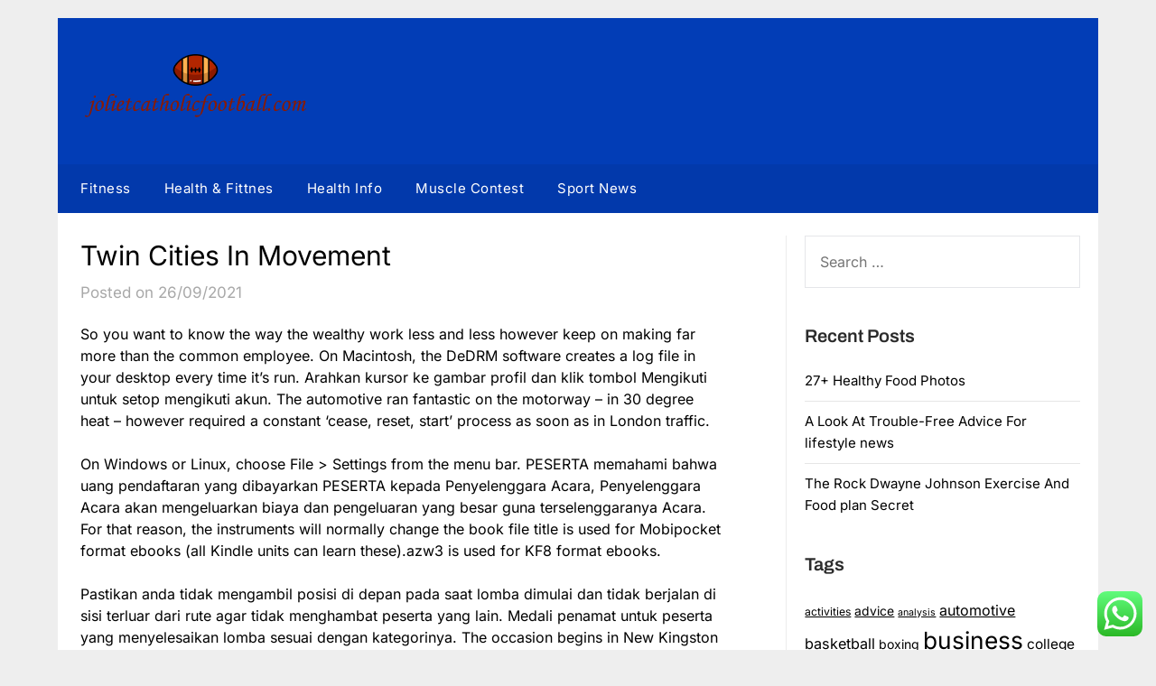

--- FILE ---
content_type: text/css
request_url: http://jolietcatholicfootball.com/wp-content/themes/the-newspaper-bureau/style.css?ver=6.9
body_size: 13483
content:
/* 
Theme Name: The Newspaper Bureau
Theme URI: https://superbthemes.com/child-theme/the-newspaper-bureau/
Description: Newspaper Bureau is designed for blogs, magazines, newspapers, and writers in general. The theme works with most schema markups (json etc) so you can have reviews or other types of affiliate content. We have optimized the SEO (search engine optimization) a lot so it's easy to find websites that use our blogging theme on Google and other search engines (even ASK). We have made sure to put lots of space for ads, you can have them in the top, sidebar, footer, and more, all through widgets so it's easy to integrate ad programs such as AdSense. It's of course responsive and has a simple, elegant, and modern design. You can publish editorial content about fashion, travel, lifestyle, technology, or even revenue generating content such as cryptocurrency, forex, betting, gambling, and more. Starting a news magazine has never been this easy. Start your journal today!
Author:	ThemeEverest
Author URI: https://superbthemes.com/
Template: newspaperly
Version: 2.0
Tested up to: 6.8
Requires PHP: 4.0
License: GNU General Public License v3 or later
License URI: https://www.gnu.org/licenses/gpl-3.0.en.html
Tags: theme-options, threaded-comments, translation-ready, sticky-post, footer-widgets, custom-background, custom-colors, custom-header, custom-logo, custom-menu, featured-image-header, featured-images, flexible-header, right-sidebar, one-column, two-columns, news, entertainment, blog
Text Domain: the-newspaper-bureau
*/



body,
code,
html,
kbd,
pre,
samp {
	font-family: 'Inter', 'helvetica neue', helvetica, arial
}

hr,
img,
legend {
	border: 0
}

legend,
td,
th {
	padding: 0
}

pre,
textarea {
	overflow: auto
}

address,
blockquote,
p {
	margin: 0 0 1.5em
}

img,
pre,
select {
	max-width: 100%
}

body {
	color: #000
}
a {
	color:#000;
	text-decoration:underline;
}
.aligncenter,
.clear:after,
.clearfix:after,
.comment-content:after,
.entry-content:after,
.page-links,
.site-content:after,
.site-footer:after,
.site-header:after {
	clear: both
}


ins,
mark {
	text-decoration: none
}

html {
	-webkit-text-size-adjust: 100%;
	-ms-text-size-adjust: 100%;
	box-sizing: border-box
}

body {
	font-weight: 400;
	font-size: 16px;
	line-height: 1.625;
	margin: 0;
	background-color: #eee
}

article,
aside,
details,
figcaption,
figure,
footer,
header,
main,
menu,
nav,
section,
summary {
	display: block
}

audio,
canvas,
progress,
video {
	display: inline-block;
	vertical-align: baseline
}

audio:not([controls]) {
	display: none;
	height: 0
}

[hidden],
template {
	display: none
}

abbr[title] {
	border-bottom: 1px dotted
}

b,
optgroup,
strong {
	font-weight: 700
}

cite,
dfn,
em,
i {
	font-style: italic
}

h1 {
	font-size: 2em;
	margin: .67em 0
}

mark {
	color: #000
}

small {
	font-size: 80%
}

sub,
sup {
	font-size: 75%;
	line-height: 0;
	position: relative;
	vertical-align: baseline
}

sup {
	top: -.5em
}

sub {
	bottom: -.25em
}

img {
	height: auto
}

svg:not(:root) {
	overflow: hidden
}

hr {
	box-sizing: content-box;
	background-color: #ccc;
	height: 1px;
	margin-bottom: 1.5em
}

code,
kbd,
pre,
samp {
	font-size: 1em
}

button,
input,
optgroup,
select,
textarea {
	font: inherit;
	margin: 0;
	color: #333;
	font-size: 16px;
	font-size: 1rem;
	line-height: 1.5
}

code,
kbd,
pre,
tt,
var {
	font-family: 'Inter', 'helvetica neue', helvetica, arial
}

button {
	overflow: visible
}

button,
select {
	text-transform: none
}

button,
html input[type=button],
input[type=reset],
input[type=submit] {
	-webkit-appearance: button;
	cursor: pointer
}

button[disabled],
html input[disabled] {
	cursor: default
}

button::-moz-focus-inner,
input::-moz-focus-inner {
	border: 0;
	padding: 0
}

input[type=checkbox],
input[type=radio] {
	box-sizing: border-box;
	padding: 0
}

input[type=number]::-webkit-inner-spin-button,
input[type=number]::-webkit-outer-spin-button {
	height: auto
}

input[type=search]::-webkit-search-cancel-button,
input[type=search]::-webkit-search-decoration {
	-webkit-appearance: none
}

fieldset {
	border: 1px solid silver;
	margin: 0 2px;
	padding: .35em .625em .75em
}

textarea {
	width: 100%
}

form label {
	width: 100%;
	margin-bottom: 10px;
	display: inline-block;
	text-transform: uppercase
}

h1,
h2,
h3,
h4,
h5,
h6 {
	color: #000;
	font-weight: 400;
	margin-bottom: 15px
}
article h1,
article h2,
article h3,
article h4,
article h5,
article h6 {
	color: #000;
	line-height: 140%;
	font-weight: 400;
	margin-bottom: 15px;
	font-family: 'Inter', 'Inter', 'helvetica neue', helvetica, arial;
}

pre {
	background: #eee;
	font-size: 15px;
	font-size: .9375rem;
	line-height: 1.6;
	margin-bottom: 1.6em;
	padding: 1.6em
}

code,
kbd,
tt,
var {
	font-size: 15px;
	font-size: .9375rem
}

abbr,
acronym {
	border-bottom: 1px dotted #666;
	cursor: help
}

ins,
mark {
	background: #fff9c0
}

big {
	font-size: 125%
}

*,
:after,
:before {
	box-sizing: inherit
}

blockquote {
	background: rgba(0, 0, 0, 0.1);
	border-left: 6px solid rgba(0, 0, 0, 0.2);
	padding: .5em 10px
}

blockquote:after,
blockquote:before,
q:after,
q:before {
	content: ""
}

ol,
ul {
	margin: 0 0 1.5em 1em
}

ul {
	list-style: disc
}

ol {
	list-style: decimal
}

li>ol,
li>ul {
	margin-bottom: 0;
	margin-left: 10px
}

article li>ol,
article li>ul {
	padding-left:0px;
}
article ol, article ul {
	padding-left:0;
	margin-left:25px;
}


dt {
	font-weight: 700
}

dd {
	margin: 0 1.5em 1.5em
}

figure {
	margin: 1em 0
}

table {
	border-collapse: collapse;
	border-spacing: 0;
	margin: 0 0 1.5em;
	width: 100%
}

button,
input[type=button],
input[type=reset],
input[type=submit] {
	color: #fff;
	font-size: 16px;
	line-height: 1.5;
	padding: 10px 20px;
	font-weight: 700;
	border: none;
	border-radius: 3px;
	background: #06C
}

button:hover,
input[type=button]:hover,
input[type=reset]:hover,
input[type=submit]:hover {
	opacity: .9;
	border-color: #ccc #bbb #aaa
}

button:active,
button:focus,
input[type=button]:active,
input[type=button]:focus,
input[type=reset]:active,
input[type=reset]:focus,
input[type=submit]:active,
input[type=submit]:focus {
	border-color: #aaa #bbb #bbb
}

input[type=text],
input[type=email],
input[type=url],
input[type=password],
input[type=tel],
input[type=range],
input[type=date],
input[type=month],
input[type=week],
input[type=time],
input[type=datetime],
input[type=datetime-local],
input[type=color],
input[type=number],
input[type=search],
textarea {
	color: #666;
	border: 1px solid #e5e6e9;
	padding: 16px
}

select {
	border: 1px solid #ccc
}

input[type=text]:focus,
input[type=email]:focus,
input[type=url]:focus,
input[type=password]:focus,
input[type=tel]:focus,
input[type=range]:focus,
input[type=date]:focus,
input[type=month]:focus,
input[type=week]:focus,
input[type=time]:focus,
input[type=datetime]:focus,
input[type=datetime-local]:focus,
input[type=color]:focus,
input[type=number]:focus,
input[type=search]:focus,
textarea:focus {
	color: #111
}

a {
	transition: all .10s linear
}




/* 
- - - - -
Navigation 
- - - - -
*/

.main-navigationigation {
	display: block;
	float: left;
	width: 100%
}

.main-navigationigation ul {
	display: none;
	list-style: none;
	margin: 0;
	padding-left: 0
}

.main-navigationigation ul li {
	float: left;
	position: relative
}

.main-navigationigation ul li a {
	display: block;
	text-decoration: none
}

.main-navigationigation ul ul {
	box-shadow: 0 3px 3px rgba(0, 0, 0, .2);
	float: left;
	position: absolute;
	top: 100%;
	left: -999em;
	z-index: 99999
}

.main-navigationigation ul ul ul {
	left: -999em;
	top: 0
}

.main-navigationigation ul ul a {
	width: 200px
}

.main-navigationigation ul li.focus>ul,
.main-navigationigation ul li:hover>ul {
	left: auto
}

.main-navigationigation ul ul li.focus>ul,
.main-navigationigation ul ul li:hover>ul {
	left: 100%
}

@media screen and (min-width:37.5em) {
	.nav-#secondary-site-navigation {
		display: none
	}
	.main-navigationigation ul {
		display: block
	}
}

.site-main .comment-navigation,
.site-main .post-navigation,
.site-main .posts-navigation {
	margin: 0 0 1.5em;
	overflow: hidden
}

.comment-navigation .nav-previous,
.post-navigation .nav-previous,
.posts-navigation .nav-previous {
	float: left;
	width: 50%
}

.comment-navigation .nav-next,
.post-navigation .nav-next,
.posts-navigation .nav-next {
	float: right;
	text-align: right;
	width: 50%
}


.alignleft {
	display: inline;
	float: left;
	margin-right: 1.5em
}

.alignright {
	display: inline;
	float: right;
	margin-left: 1.5em
}

.aligncenter {
	display: block;
	margin-left: auto;
	margin-right: auto
}

.hentry,
.page-links {
	margin: 0 0 1.5em
}

.clear:after,
.clear:before,
.comment-content:after,
.comment-content:before,
.entry-content:after,
.entry-content:before,
.site-content:after,
.site-content:before,
.site-footer:after,
.site-footer:before,
.site-header:after,
.site-header:before {
	content: "";
	display: table;
	table-layout: fixed
}

.sticky {
	display: block
}

.updated:not(.published) {
	display: none
}


/* 
- - - - -
Comments 
- - - - -
*/

.comment-content a {
	word-wrap: break-word
}

.comment-form label {
	margin-bottom: 10px;
	display: inline-block;
	text-transform: uppercase
}

.bypostauthor {
	display: block
}

.comments-area {
	width: 100%
}

.comment-respond .comment-form {
	width: 100%;
	box-sizing: border-box
}

.comments-area .comment-meta,
.comments-area .comment-respond {
	position: relative
}

.comments-area .comments-title {
	margin-bottom: 30px;
	color: #222;
	font-size: 20px;
	font-weight: 600;
}

.comments-area .comment-meta .comment-metadata a {
	color: #999
}

.comment-meta .vcard img {
	float: left;
	margin-right: 14px
}

.comments-area .comment-author {
	line-height: normal;
	font-size: 16px;
	font-weight: 700;
	margin-bottom: 0
}

.comments-area .comment-author .fn a {
	color: #222
}

.comments-area .comment-content {
	padding: 20px 0 0 45px;
}

.comments-area .reply .comment-reply-link i {
	font-size: 12px
}

.comments-area .comment-content p {
	margin-bottom: 5px
}

.comments-area p.form-submit {
	margin-bottom: 0;
	padding-bottom: 10px
}

.comments-area p.form-submit input {
	background: #000;
	border: none;
	color: #fff;
	font-size: 14px;
	font-weight: 400;
	padding: 10px 20px;
	text-shadow: none;
	box-shadow: none;
	border-radius: inherit;
	margin: 0;
	transition: background .25s linear
}


.comments-area ol.comment-list>li:last-child {
	margin-bottom: 0
}

.comments-area ol.comment-list>li {
	width: 100%;
	border-bottom: 3px solid #000
}

#comments li.comment.parent article .reply,
.author-highlight li.bypostauthor article .reply {
	padding-bottom: 0
}

.comments-area ol.comment-list ol.children li  {
	padding-top: 20px;
	margin-left:0;
	margin-top:20px;
	padding-left: 10px;
	margin-bottom: 0;
	list-style:none;
	border-top:1px solid rgba(0,0,0,0.1);
	border-bottom: 0px;
	padding-bottom: 0px;
}

ol.children {
	margin-left: 0;
	padding-left: 5px;
}
.comments-area ol.comment-list li li.bypostauthor {
	position: relative
}

.comments-area.author-highlight ol.comment-list li.bypostauthor {
	border-bottom: 3px solid #f00000;
	padding: 40px;
	background: #f5f5f5
}


#comments li.comment .comment-respond {
	margin-top: 10px;
	position: relative
}

.comment-reply-title {
	position: relative;
	color: #3498DB;
	margin: 0 0 16px;
	padding-bottom: 20px
}

p.comment-form-email, p.comment-form-author {
	max-width: 49%;
	float: left;
	display: inline-block;
}

p.comment-form-email {
	margin-left: 2%;
}

.comment-form-wrap .comment-respond,
.main-navigation ul li,
.sheader {
	position: relative
}
a#cancel-comment-reply-link {
	display: block;
	font-size: 17px;
	opacity: 0.6;
}
.comments-area .comment-respond * {
	-webkit-box-sizing: border-box;
	-moz-box-sizing: border-box;
	box-sizing: border-box
}

.comment-respond .logged-in-as a {
	color: #000;
}

.comments-area .comment-respond input[type=text],
.comments-area .comment-respond input[type=email],
.comments-area .comment-respond input[type=url] {
	background: #fff;
	padding: 8px 14px;
	width: 100%;
	max-width: 430px;
	margin-bottom: 6px
}

.wp-caption,
embed,
iframe,
object {
	max-width: 100%
}

.comments-area .comment-respond textarea {
	width: 100%;
	margin-bottom: 0
}

.comments-area p {
	margin-bottom: 12px
}

.infinite-scroll .posts-navigation,
.infinite-scroll.neverending .site-footer {
	display: none
}

.infinity-end.neverending .site-footer {
	display: block
}

.comment-content .wp-smiley,
.entry-content .wp-smiley,
.page-content .wp-smiley {
	border: none;
	margin-bottom: 0;
	margin-top: 0;
	padding: 0
}

.custom-logo-link {
	display: inline-block
}

.wp-caption {
	margin-bottom: 1.5em
}

.wp-caption img[class*=wp-image-] {
	display: block;
	margin-left: auto;
	margin-right: auto
}

.wp-caption .wp-caption-text {
	margin: .8075em 0
}

.wp-caption-text {
	text-align: center
}

.gallery {
	margin-bottom: 1.5em
}

.gallery-item {
	display: inline-block;
	text-align: center;
	vertical-align: top;
	width: 100%
}

.gallery-columns-2 .gallery-item {
	max-width: 50%
}

.gallery-columns-3 .gallery-item {
	max-width: 33.33333%
}

.gallery-columns-4 .gallery-item {
	max-width: 25%
}

.gallery-columns-5 .gallery-item {
	max-width: 20%
}

.gallery-columns-6 .gallery-item {
	max-width: 16.66667%
}

.gallery-columns-7 .gallery-item {
	max-width: 14.28571%
}

.gallery-columns-8 .gallery-item {
	max-width: 12.5%
}

.gallery-columns-9 .gallery-item {
	max-width: 11.11111%
}

.gallery-caption {
	display: block
}

.clearfix:after {
	visibility: hidden;
	display: block;
	font-size: 0;
	content: " ";
	height: 0
}

#site-header,
#site-header img,
.clearfix,
.site-branding {
	display: inline-block
}

.clearfix {
	width: 100%
}

* html .clearfix {
	height: 1%
}
.widget li a {
	text-decoration:none;
}
.entry-header h2 a,
.site-info a:hover,
.site-title a {
	text-decoration: none
}

.fbox {
	width: 100%;
	margin-bottom: 30px;
	padding: 25px;
	border-radius: 1px;
	-moz-box-sizing: border-box;
	-webkit-box-sizing: border-box;
	box-sizing: border-box
}

.fbox h1,
.fbox h2,
.fbox h3 {
	margin-top: 0;
	color: #222
}


/* 
- - - - -
Header 
- - - - -
*/

.page-header h1 {
	margin-bottom: 0
}


.container {
	width: 100%
}

.content-wrap {
	width: 1180px;
	max-width: 90%;
	margin: 0 auto
}

.sheader {
	width: 100%;
	margin:0;
	margin-bottom:-7px;
}
.primary-menu ul li ul.children,
.primary-menu ul li ul.sub-menu {
	background: #fff;
	color:#000;
}
.site-branding.branding-logo img {
	max-width:100%;
}
.site-branding {
	padding: 40px 25px 45px 30px;
	text-align: left;
	width: 100%;
	max-width:50%;
	float:left;
	display:inline-block;
}


.branding-logo .custom-logo {
	display: block;
	width: auto
}

.site-branding .site-title {
	font-size: 30px;
	line-height: 150%;
	padding: 0;
	font-weight:900;
	margin: 0;
	font-family: 'Inter', 'Inter', 'helvetica neue', helvetica, arial;
}

.site-title a {
	color: #000222
}

.site-branding .logo-image {
	margin-top: 0
}

.site-description {
	font-size: 16px;
	color: #000222;
	padding: 0;
	margin: 0
}

.featured-sidebar #main .search-field, .header-widget #main .search-field {
	width: 100%;
	height: 46px;
	border-radius: 0;
	line-height: 46px;
	padding: 16px;
	border: 1px solid #000;
	border-radius: 3px;
	background:rgba(0,0,0,0);
}
.header-widget .search-field {
	width:100%;
}

.header-widget .search-form label {
	width:100%;
}

.ads-top .search-submit,
.featured-sidebar .search-submit,
.header-widget .search-submit {
	display: none
}

.search-form label {
	width: auto;
	float: left;
	margin-bottom: 0
}

.featured-sidebar label {
	width: 100%;
	float: none
}

.search-form .search-submit {
	padding: 17px 24px;
	border: none;
	border-radius: 0 3px 3px 0
}

.ads-top {
	width: 70%;
	float: right;
	padding: 22px 0;
	overflow: hidden
}

.ads-top .textwidget img {
	display: block
}

.ads-top .search-field {
	width: 220px;
	padding: 15px;
	float: right;
	margin: 14px 0;
	-webkit-border-radius: 2px;
	-moz-border-radius: 2px;
	-o-border-radius: 2px;
	-ms-border-radius: 2px;
	border-radius: 2px
}

.ads-top label {
	float: right
}

#smobile-menu {
	display: none
}

.main-navigation ul {
	list-style: none;
	margin: 0;
	padding: 0
}

.main-navigation ul li a {
	font-size: 15px;
	font-weight: 600;
	display: block
}

.main-navigation ul li.current-menu-ancestor>a,
.main-navigation ul li.current-menu-item>a,
.main-navigation ul li.current-menu-parent>a,
.main-navigation ul li.current_page_ancestor>a,
.main-navigation ul li:hover>a,
.main-navigation ul li>a:hover {
	text-decoration: none
}

.main-navigation ul li:hover>ul {
	display: block
}
.main-navigation ul li .sub-arrow {
	width: 50px;
	line-height: 50px;
	position: absolute;
	right: -20px;
	top: 0;
	color: #000;
	font-size: 14px;
	text-align: center;
	cursor: pointer
}
.main-navigation ul ul li .sub-arrow {
	right:-10px;
}


.mobile-menu .fa-bars {
	float: right;
	margin-top: 3px
}

.main-navigation ul li .arrow-sub-menu::before {
	font-size: 12px
}

.primary-menu {
	margin: 0;
	position: relative;
	z-index: 2
}

.primary-menu ul li a {
	color: #fff;
	padding: 16px
}

.primary-menu ul li .fa-chevron-right {
	color: #fff
}

.primary-menu ul ul li .fa-chevron-right {
	color: #010101
}

.primary-menu ul li ul.children li,
.primary-menu ul li ul.sub-menu li {
	border-bottom: 1px solid rgba(255, 255, 255, .1)
}

.secondary-menu {
	width: 100%;
	float: left;
	border-top: 1px solid #e5e6e9;
	position: relative
}

.secondary-menu .smenu ul li a,
.secondary-menu ul.smenu li a {
	color: #333;
	padding: 24px 16px
}

.secondary-menu ul.smenu li a:hover,
.secondary-menu ul.smenu li.current-menu-item a {
	color: #06C
}

.secondary-menu ul.smenu ul li {
	border-bottom: 1px solid #e5e6e9
}

.secondary-menu ul.smenu ul li a {
	padding: 16px
}

.secondary-menu ul.smenu>li:first-child {
	border: none
}

.main-navigation ul.pmenu>li:first-child a {
	padding-left: 25px
}

.secondary-menu .arrow-menu {
	position: absolute;
	top: 0;
	right: 0;
	cursor: pointer;
	text-align: center;
	display: none;
	width: 42px;
	height: 42px;
	line-height: 44px;
	border-left: 1px solid rgba(0, 0, 0, .2)
}

.secondary-menu ul.smenu li.btn-right {
	float: right;
	border: none;
	margin: 16px 0
}

.secondary-menu ul.smenu li.btn-right a {
	padding: 9px 25px 11px;
	font-weight: 500;
	background: #06C;
	text-align: center;
	text-transform: capitalize;
	display: block;
	line-height: 1.25;
	box-sizing: border-box;
	color: #fff;
	border-radius: 3px
}

.secondary-menu .btn-right a:hover {
	opacity: .8;
	color: #fff
}

.search-style-one {
	width: 100%;
	position: fixed;
	overflow: hidden;
	height: 90px;
	z-index: 9;
	left: 0;
	-webkit-transform: translateX(100%);
	transform: translateX(100%);
	transition: -webkit-transform .4s linear, visibility .1s;
	transition: transform .4s linear, visibility .1s
}

.overlay {
	background: rgba(0, 0, 0, .7);
	width: 100%
}

.search-style-one.open {
	-webkit-transform: translateX(0);
	transform: translateX(0)
}

.search-row {
	position: relative;
	margin: 0 auto
}

.overlay .overlay-close {
	width: 50px;
	height: 52px;
	line-height: 52px;
	position: absolute;
	right: 8%;
	top: 15px;
	font-size: 20px;
	overflow: hidden;
	border: none;
	padding: 0 17px;
	color: #3a5795;
	background: rgba(255, 255, 255, .9);
	z-index: 100;
	cursor: pointer;
	border-radius: 2px
}

.search-style-one .search-row input#s {
	width: 100%;
	height: 82px;
	line-height: 82px;
	padding: 20px 30px;
	color: #fff;
	font-size: 18px;
	background: 0 0;
	border: none;
	box-sizing: border-box
}

#site-header {
	width: 100%;
	text-align: center;
	position: relative;
	z-index: 3;
	margin: 0;
	background: #fff
}

#site-header a {
	display: block
}

#site-header img {
	width: auto;
	line-height: 20px;
	margin: 0;
	vertical-align: top
}

.site-info {
	line-height: normal
}

.site-header ul ul {
	list-style: none;
	min-width: 240px;
	display: none;
	position: absolute;
	top: inherit;
	left: 0;
	margin: 0;
	padding: 0;
	z-index: 9;
}

.site-header ul ul li {
	float: none
}

.site-header ul ul ul {
	top: 0;
	left: 238px
}


/* 
- - - - -
Content 
- - - - -
*/

.site-content {
	width: 100%;
	display: block
}

.featured-content {
	width: 66%;
	margin-right: 4%;
	float: left
}

.featured-thumbnail img {
	width:100%;
	max-width:100%;
	height:auto;
}
.featured-thumbnail {
	float: left;
	display: inline-block;
	width: 100%;
	margin-bottom:10px;
	text-align:center;
}
.posts-entry .entry-content p:last-child {
	margin-bottom: 0
}

.posts-entry .entry-footer {
	width: 100%;
	display: inline-block;
	margin: 1.5em 0 0;
	font-size: 12px;
	text-align: center;
	background: #f1f1f1;
	padding: 5px 20px
}

.single .posts-entry .entry-footer {
	text-align: left;
	background: 0 0;
	padding: 0
}

.entry-meta {
	margin-bottom: 14px;
	font-family: 'Inter', 'helvetica neue', helvetica, arial
}

.post-item-grid-view .entry-meta {
	margin-bottom: 0
}

.footer-info-right {
	opacity: 0.7;
}
.footer-info-right a {
	text-decoration:none;
	opacity:1;
}
.entry-footer span {
	padding-right: 16px;
	position: relative
}

.entry-footer span:after {
	content: "";
	height: 12px;
	overflow: hidden;
	border-right: 1px solid #4169e1;
	position: absolute;
	right: 8px;
	top: 1px
}

.entry-footer span:last-child:after {
	content: "";
	display: none
}

.site-info,
.site-info a {
	color: #fff
}

.site-footer {
	width: 100%;
	float: left;
	background: #000;
	padding: 0px 25px;
}

.site-info {
	float: left;
	font-size: 14px
}

.site-info a:hover {
	border-bottom: dotted 1px
}

.site-info p {
	padding: 0
}

.pagination:after {
	clear: both;
	content: " ";
	display: block;
	font-size: 0;
	height: 0;
	visibility: hidden
}

#load-posts a,
.nav-links .nav-next,
.nav-links .nav-previous {
	background: #fff;
	display: inline-block;
	line-height: 1;
	color: #333;
	padding: 2% 4%;
	box-sizing: border-box;
	margin: 0;
	text-decoration: none
}

.nav-links .nav-next,
.nav-links .nav-previous {
	max-width: 40%;
	border-radius: 1px
}

.nav-links .nav-previous {
	float: left;
	text-align: left
}

.nav-links .nav-next {
	float: right;
	text-align: right
}

.paging-navigation .nav-links .nav-next a,
.posts-navigation .nav-next a {
	float: right
}

.nav-links span.meta-nav {
	font-size: 18px
}

#load-more-wrap {
	width: 100%;
	text-align: center
}

#load-more-wrap a {
	background: #f3f2f2;
	padding: 10px;
	display: block
}

.posts-related,
.posts-related ul {
	width: 100%;
	display: inline-block
}

.posts-related ul {
	list-style: none;
	margin: 0;
	padding: 0
}

.posts-related ul.grid-related-posts li {
	width: 31.3%;
	float: left;
	margin: 0 3% 3% 0
}

.posts-related ul.grid-related-posts li:nth-child(3n) {
	margin-right: 0
}

.posts-related ul.grid-related-posts li:nth-child(3n+1) {
	clear: left
}

.posts-related ul.list-related-posts {
	margin-bottom: 0
}

.posts-related ul.list-related-posts li {
	width: 100%;
	float: left;
	display: block;
	margin: 0 0 2%;
	padding-bottom: 2%;
	border-bottom: 1px solid #f5f5f5
}

.posts-related ul.list-related-posts li:last-child {
	margin-bottom: 0;
	padding-bottom: 0;
	border-bottom: none
}

.posts-related .list-related-posts .featured-thumbnail {
	max-width: 160px;
	max-height: 160px
}

.posts-related .list-related-posts .featured-thumbnail img {
	width: 100%;
	height: 100%;
	display: block
}

.posts-related ul.list-related-posts .related-data a {
	color: #3498DB;
	display: block;
	margin-bottom: 5px
}

.posts-related ul.nothumb-related-posts {
	width: 100%;
	display: inline-block;
	margin-bottom: 0;
	padding: 0
}

.posts-related ul.nothumb-related-posts li {
	line-height: 34px
}

.featured-sidebar {
	width: 30%;
	float: left
}



/* 
- - - - -
Widgets 
- - - - -
*/

.widget {
	width: 100%;
	padding: 8.8%;
	float: left;
	clear: both
}

.swidget {
	width: 100%;
	display: inline-block;
	margin-bottom: 20px;
	float:left;
}

.swidget h3 {
	width: auto;
	display: inherit;
	font-size: 20px;
	color: #000;
	padding-bottom: 15px;
	margin: 0
}

.fmenu,
.fmenu ul li {
	display: inline-block
}

.widget ul {
	padding: 0;
	margin-bottom: 0;
	list-style-position: inside
}

.widget>ul {
	margin: 0
}

.widget ul li {
	display: inline-block;
	float: left;
	width: 100%;
	border-bottom: 1px solid #e6e6e6;
	padding:10px 0;
}
.widget ul li a {
	margin:0;
	padding: 0;
}

.widget .popular-post-meta,
.widget .recent-post-meta {
	font-size: 12px;
	line-height: normal
}

.widget .post-img {
	float: left;
	margin-right: 10px
}

#wp-calendar {
	margin-bottom: 0
}

#wp-calendar thead th {
	padding: 0;
	text-align: center
}

#wp-calendar td {
	text-align: center;
	padding: 7px 0
}

#wp-calendar caption {
	font-size: 16px;
	padding-bottom: 10px;
	font-weight: 700
}

#wp-calendar tfoot {
	margin-top: 30px
}

#wp-calendar #prev {
	text-align: left;
	padding: 0 0 0 12px
}

#wp-calendar #next {
	text-align: right;
	padding: 0 12px 0 0
}

#wp-calendar #next a,
#wp-calendar #prev a {
	text-decoration: none
}

.fmenu {
	width: 100%;
	text-align: center;
	margin-top: 10px
}

.fmenu ul {
	width: 100%;
	list-style: none;
	margin: 0;
	padding: 0;
	line-height: normal
}

.fmenu ul li {
	float: none
}

.fmenu ul li a {
	color: #fff;
	text-transform: none;
	margin: 0 8px;
	font-size: 14px;
	line-height: normal
}

.fmenu ul li a:hover {
	text-decoration: none
}

@media (min-width:1024px) {
	.super-menu,
	.toggle-mobile-menu {
		display: none
	}
}

@media (min-width:992px) {
	.featured-sidebar {
		border-left:0px solid #fff;
	}
	.fmenu,
	.footer-menu ul {
		float: right
	}
	.arrow-menu,
	.footer-menu ul li .arrow-sub-menu {
		display: none
	}
	.fmenu {
		width: auto;
		margin-top: 0;
		text-align: right
	}
	.footer-menu {
		width: 100%
	}
	.footer-menu ul li {
		float: left;
		line-height: 14px
	}
	.footer-menu ul ul {
		margin-left: 0;
		list-style: none;
		border-left: 1px solid #ccc
	}
	.footer-menu ul>li:first-child {
		border: none
	}
	.footer-menu ul li.main-navigation-item-has-children a,
	.footer-menu ul li.main-navigation-item-has-children ul {
		float: left
	}
	.secondary-menu .smenu ul ul.children,
	.secondary-menu .smenu ul ul.sub-menu {
		box-shadow: 0 2px 5px -2px #9baac2
	}
	.secondary-menu .smenu ul ul.children li,
	.secondary-menu .smenu ul ul.sub-menu li {
		border-bottom: 1px solid #f5f5f5
	}
}
.banner-widget-wrapper {
	display: inline-block;
	float: left;
	max-width: 50%;
}
@media screen and (max-width:1023px) {
	.main-navigation ul li .sub-arrow {
		right:0px;
	}
	.sheader {

		margin-bottom:0px;
	}
	.ads-top,
	.site-branding {
		text-align: center;
		width: 100%;
		max-width:100%;
	}
	.banner-widget-wrapper {
		max-width:100%;
	} 

	* {
		-webkit-box-sizing: border-box;
		-moz-box-sizing: border-box;
		box-sizing: border-box
	}

	.ads-top .textwidget img {
		display: inline
	}

	.main-container-wrap {
		position: relative;
		left: 0;

	}
	#mobile-menu-overlay {
		position: fixed;
		width: 100%;
		height: 100%;
		top: 0;
		left: 0;
		z-index: 999;
		cursor: pointer;
		display: none;
		-webkit-backface-visibility: hidden;
		backface-visibility: hidden;
		background: rgba(0, 0, 0, .5)
	}
	#page {
		position: relative;
		left: 0;
		top: 0;
	}
	.main-navigation,
	.smenu-hide {
		display: none
	}
	.mobile-menu-active .smenu-hide {
		display: block;
		color: #000
	}
	.mobile-menu-active #mobile-menu-overlay {
		display: block
	}
	.mobile-menu-active #page {
		width: 100%;
		max-width: 100%;
		position: fixed;
		top: 0;
		right: 300px;
		transition: left .5s ease;
		-ms-transform: translate(70%, 0);
		-webkit-transform: translate(70%, 0);
		transform: translate(70%, 0)
	}
	#smobile-menu {
		background-color: #fff;
		position: fixed;
		width: 70%;
		top: 0;
		bottom: 0;
		left: -70.1%;
		z-index: 5999998;
		overflow-x: hidden;
		-webkit-transform: translateX(-100%);
		-ms-transform: translateX(-100%);
		transform: translateX(-100%);
	}
	#smobile-menu .content-wrap,
	#smobile-menu .primary-menu ul {
		width: 100%;
		max-width: 100%;
		margin: 0
	}
	#smobile-menu.show {
		left: 0;
		-webkit-transform: translateX(0);
		-ms-transform: translateX(0);
		transform: translateX(0)
	}
	#smobile-menu.show .main-navigation {
		width: 100%;
		float: left;
		display: block;
		margin: 0
	}
	#smobile-menu.show .main-navigation ul li {
		width: 100%;
		display: block;
		border-bottom: 1px solid rgba(0, 0, 0, 0.2)
	}
	#smobile-menu.show .main-navigation ul li a {
		padding: 12px 20px
	}
	#smobile-menu.show .main-navigation ul ul.children,
	#smobile-menu.show .main-navigation ul ul.sub-menu {
		display: none
	}
	#smobile-menu.show .main-navigation ul ul.children.active,
	#smobile-menu.show .main-navigation ul ul.sub-menu.active {
		border-top: 1px solid rgba(255, 255, 255, 0.1)
	}
	#smobile-menu.show .main-navigation ul ul.children li:last-child,
	#smobile-menu.show .main-navigation ul ul.sub-menu li:last-child {
		border: none
	}
	#smobile-menu.show .main-navigation ul li .sub-arrow {
		display: block
	}
	.toggle-mobile-menu {
		display: inline-block;
		width: 100%;
		margin: auto;
		position: relative;
		color: #fff;
		text-align: right;
		z-index: 1;
		padding: 12px 20px
	}
	.toggle-mobile-menu:hover {
		color: #fff
	}
	.toggle-mobile-menu:before {
		font-family: FontAwesome;
		content: "\f0c9";
		font-size: 18px;
		line-height: 50px;
		margin-right: 10px;
		position: absolute;
		color:#000;
		left: 0;
		top: 0
	}
	.mobile-only .toggle-mobile-menu {
		text-decoration: none
	}
	.mobile-only .toggle-mobile-menu:before {
		left: 20px
	}
	.super-menu {
		background:#fff;
	}
	.super-menu-inner {
		width: 1120px;
		max-width: 90%;
		margin: 0 auto
	}
	.super-menu .toggle-mobile-menu {
		padding: 10px 0;
		color: #000;
		text-decoration: none
	}
	.super-menu .main-navigation-toggle:before {
		left: 0
	}
}

@media (max-width:992px) {
	.featured-content,
	.featured-sidebar {
		width: 100%;
		margin: 0
	}
	.site-info {
		width: 100%;
		text-align: center
	}
}
.widget ul li {
	display:inline-block;
	float:left;
	width:100%;
}
.widget ul {
	display:inline-block;
	float:left;
	width:100%;
}
.widget ul:first-of-type li:first-of-type {
	margin-top:0px;
	padding-top:0px;
}
.widget ul:last-of-type li:last-of-type {
	margin-bottom:0px;
	border-bottom:0px;
	padding-bottom:0px;
}


.text-center {
	text-align:center;
}
.primary-menu .pmenu {
	margin: auto;
	display: inline-block;
	float:left;
	width:100%;
	text-align:left;
	background:#fff;
}
.main-navigation ul li {
	position: relative;
	display: inline-block;
}
.main-navigation ul li a {
	color: #000;
	font-weight: 500;
	font-size: 15px;
	text-transform: inherit;
	padding: 15px 1rem;
	text-decoration: none;
}
.main-navigation ul li.current-menu-item>a {
	font-weight:500;
}
.primary-menu {
	float:left;
}

.banner-widget-wrapper .swidgets-wrap {
	background:rgba(0,0,0,0);
}
.header-bg{
	background-size:cover;
	margin-top: 20px;
	background:#fff;
	display:inline-block;
	float:left;
	width:100%;
}
.banner-widget-wrapper img{
	display:inline-block;
	float:left;
	width:auto;
	max-width:100%;
}
.site-branding .site-description {
	line-height:150%;
}
.site-header ul ul {
	text-align: left;
}
.primary-menu ul li ul.children li, .primary-menu ul li ul.sub-menu li {
	width:100%;
	max-width: 100%;
}
.site-header ul ul li a {
	font-size: 14px;
	opacity: 0.8;
}
.site-header ul ul li:first-of-type a {
	border-top:0px solid #000;
}
.swidgets-wrap {
	background:#fff;
	padding: 20px 20px;
	text-align: left;
	margin-top: 0;
}

#secondary .swidgets-wrap {
	margin-bottom:0px;
}

.swidgets-wrap h3 {	
	display: inline-block;
	line-height:130%;
	font-size: 17px;
	font-weight: 500;
	color: #2b2b2b;
	margin-bottom: 5px;
	padding:0;
}	
.widget time.rpwe-time.published {
	width: 100% !important;
	display: block !important;
	font-size: 12px;
}
#secondary .widget {
	font-size: 15px;
	color: #333;
}
.widget_archive ul:last-of-type li:last-of-type {
	margin-bottom:0px;
}
.widget h3.rpwe-title {
	font-size: 14px !important;
	padding: 0px !important;
	display: block !important;
}
.widget img.rpwe-thumb {
	border: 0px #fff !important;
	box-shadow: 0px 0px 0px #fff !important;
	padding: 0px !important;
	margin-top: 0px !important;
}
.site-info {
	float: left;
	font-size: 14px;
	width: 100%;
	text-align: center;
	opacity: 0.8;
	padding:20px;
	border-top:1px solid #fff;
}
.footer-column-three {
	display: inline-block;
	float: left;
	width: 100%;
	max-width: 33%;
	color: #fff;
	padding: 50px 0;
}
.footer-column-three .widget {
	padding:0;
	background:rgba(0,0,0,0);
	font-size:14px;
	margin:0;
}

.footer-column-three h3 {
	background: rgba(0,0,0,0);
	color: #fff;
	padding: 0;
	font-size: 18px;
	text-transform: uppercase;
	font-weight: 500;
	font-family:'Inter';
	letter-spacing: 2px;
}
.footer-column-three p {
	font-size: 14px;
	color: #656565;
}
.footer-column-three a {
	color: #fff;
}
.footer-column-three h3:after {
	display: block;
	height: 2px;
	width: 40px;
	content: ' ';
	background: rgba(255, 255, 255, 0.24);
	margin-top: 7px;
}
.footer-column-left {
	padding-right:10px;
}
.footer-column-middle {
	padding-right:10px;
	padding-left:10px;
}
.footer-column-right {
	padding-left:10px;
}
.footer-column-three .widget {
	margin-bottom: 40px;
	overflow:hidden;
}

.footer-column-three .widget:last-of-type {
	margin-bottom: 0;
}
.footer-column-three input.search-submit {
	background: rgba(0,0,0,0);
	border: 1px solid #fff;
	padding: 10px 15px;
	font-size:13px;
}
.footer-column-three input.search-field {
	background: rgba(0,0,0,0);
	border: 1px solid #ffff;
	border-right: 0px;
	padding-bottom: 18px;
	color: #fff;
	font-size:13px;
	padding: 10px;
}

.footer-column-three p:last-of-type {
	margin-bottom:0px;
}
.entry-meta {
	display: inline-block;
	margin: auto;
	text-align: center;
	font-size: 17px;
	color: #000;
	margin-bottom: 5px;
	padding: 0px 20px;
	font-weight: 100;
}

h1.entry-title, h2.entry-title, h2.entry-title a:hover, h2.entry-title a:active {
	font-family: 'Inter';
	font-weight: 500;
	color: #000;
	font-size: 30px;
	text-align: center;
	line-height: 150%;
	margin-top: 0px;
}

.entry-meta {
	display: inline-block;
	margin: auto;
	text-align: center;
	font-size: 17px;
	color: #000;
	margin-bottom: 5px;
	padding: 0px 20px;
	width: 100%;
	font-weight: 400;
}
.entry-meta a{
	text-decoration:none;
}
article .entry-content {
	font-family: 'Inter', 'Inter', 'helvetica neue', helvetica, arial, sans-serif;
	line-height: 150%;
	color: #656565;
	font-size: 16px;
}
.single article .entry-content, .page article .entry-content {
	color:#000;
}
.blog-data-wrapper {
	display: inline-block;
	width: 100%;
	text-align: center;
	margin-bottom: 10px;
	position: relative;
	min-height: 24px;
}
.post-data-text {
	display: inline-block;
	margin: auto;
	text-align: center;
	font-size: 17px;
	color: #000;
	margin-bottom: 5px;
	padding: 0px 20px;
}


article.fbox {
	background:#fff;
}

.blogpost-button {
	padding: 15px 25px;
	border-radius: 0px;
	background: #000;
	font-weight: 700;
	font-size: 15px;
	color: #fff;
	margin: auto;
	display:inline-block;
	text-decoration: none;
}

.page-numbers li {
	display: inline-block;
	list-style:none;
}
ul.page-numbers, .nav-links {
	display: inline-block;
	padding: 0;
	height: auto;
	margin: 10px auto 20px auto;
}
.page-numbers li a, .page-numbers.current, .page-numbers.dots, .page-numbers{
	background: #000000;
	padding: 10px 17px;
	transition: all 0.4s;
	font-size: 14px;
	color: #fff;
	margin: 0 5px;
	text-decoration: none;
	border: 1px solid #000;
	font-weight:600;
	display: inline-block;
	float: left;
}

span.page-numbers.current,
span.page-numbers.dots {
	opacity: 0.7;
}
td, th {
	padding: 10px;
	text-align: left;
}

tr {
	border-bottom: 1px solid #000;
}

.error404 main#main,
.search-no-results section.fbox.no-results.not-found {
	background:#fff;
	margin-bottom:50px;
	text-align: center;
}
.search-no-results h1, .error404 h1 {
	font-size: 28px;
	line-height: 150%;
	padding: 0;
	margin: 0;
	font-family: 'Inter', 'Inter', 'helvetica neue', helvetica, arial;
}
.search-results h1.page-title,
.archive .page-header h1 { 
	text-align: left;
	font-size: 35px;
	font-weight: 400;
	line-height: 150%;
	margin: 10px 0 15px;
	font-family: 'Inter', 'Inter', 'helvetica neue', helvetica, arial;
	margin-bottom:0px;
}
/* Cookie / Cookies consents */
p.comment-form-cookies-consent {
	display: inline-block;
	text-transform: none !important;
	width: auto;
	max-width: 100%;
	margin: auto;
	float: none;
}

.comment-form-cookies-consent label {
	text-transform: none !important;
	color: #a2a2a2;
	width: 100%;
	float: left;
	display: inline-block;
}

input#wp-comment-cookies-consent {
	float: left;
	display: inline-block;
}
.comment-form-cookies-consent label {
	text-transform: none !important;
	color: #a2a2a2;
	width: 100%;
	float: left;
	display: inline-block;
	width: auto;
	margin-top: 0;
	margin-left: 20px;
	font-size: 12px;
}
input#wp-comment-cookies-consent {
	float: left;
	display: inline-block;
	margin-bottom: -28px;
	margin-top: 3px;
}
/* Cookie / Cookies consents */
.archive .page-header h1 {
	margin-left:25px;
}

.comments-area .comments-title {
	font-family: 'Inter', 'Inter', 'helvetica neue', helvetica, arial;
}

.search-no-results #main .search-form label, .error404 #main .search-form label {
	float: none;
	margin-right: -5px;
	border: 1px solid #000;
	border-right: 0px solid #fff;
	padding: 0;
}
.error404 #main .search-form label, .search-no-results #main .search-form label {
	float: none;
	margin-right: -5px;
	border: 1px solid #000;
	border-right: 0px solid #fff;
	padding: 0;
}
.error404 input.search-submit, .search-no-results input.search-submit {
	padding: 11px;
	border: 1px solid #000;
	background: rgba(0,0,0,0);
	color: #000;
}
.error404 input.search-field, .search-no-results input.search-field {
	color:#000;
	padding: 10px;
}

.archive header.fbox.page-header {
	padding: 0;
	margin-bottom:0px;
}

.comments-area {
	background:#fff;
}
.comments-area .comment-author .fn a {
	text-decoration:none;
}
.comment span.edit-link {
	float: right;
}
.comments-area .comment-meta .comment-metadata a {
	text-decoration: none;
	font-size: 14px;
}
#comments ol.comment-list {
	padding-left: 0;
	margin-left: 0;
	list-style:none;
}
.comments-area ol.comment-list .comment {
	width: 100%;
	border-bottom: 1px solid #000;
	margin-bottom: 40px;
	padding-bottom:40px;
}

.comments-area .reply {
	padding-left: 45px;
	font-size: 14px;
	padding-bottom: 0
}
div#respond {
	text-align: center;
}
p.comment-form-url {
	display: none;
}
#comments h3#reply-title {
	font-family: 'Inter', 'Inter', 'helvetica neue', helvetica, arial;
	font-size: 26px;
	margin-bottom: 0px;
	padding-bottom: 10px;
	text-align: center;
}
.calendar_wrap tr {
	border-bottom: 0px solid #000;
}
.header-widgets-three {
	display: inline-block;
	float: left;
	width: 100%;
	max-width: 31.3%;
	padding:30px 0;
}
.header-widgets-three.header-widgets-left {
	margin-right: 3%;
}
#secondary input.search-field {
	width: 100%;
}
.header-widgets-three.header-widgets-right {
	margin-left: 3%;
}
.header-widgets-three .swidget {
	margin-bottom: 0;
}
#secondary .swidget {
	border-bottom:0px solid #000;
}
.header-widgets-three figure.wp-caption.alignnone {
	margin:0;
}
.header-widget.swidgets-wrap {
	margin-bottom:10px;
}
.header-widget.widget_media_image {
	padding-bottom: 0px;
}
.header-widgets-wrapper {
	display: inline-block;
	float: left;
	width: 100%;
	background:#fff;
}
.header-widgets-three .header-widget p:last-of-type {
	margin-bottom:0;
}
.header-widget {
	margin-bottom: 40px;
}

.header-widget:last-of-type {
	margin-bottom: 0px;
}

.bottom-header-wrapper {
	background: #333;
	text-align: center;
	color: #fff;
	padding: 100px 0;
	font-size:18px;
	float:left;
	width:100%;
	background-size: cover !important;
	background-position: center !important;
	display:inline-block;
	margin-bottom:45px;
	margin-top:-40px;
}
.bottom-header-wrapper * {
	color:#fff;
}
.header-widget .textwidget h1, .header-widget .textwidget h2, .header-widget .textwidget h3, .header-widget .textwidget h4 .header-widget .textwidget h5{
	padding:0px;
	margin-top:0;
	text-align:left;	

}
.content-wrap-bg {
	display: inline-block;
	float: left;
	width: 100%;
	background: #fff;
}


span.bottom-header-title {
	display: inline-block;
	width: 100%;
	float: left;
	font-size: 55px;
	font-weight: 500;
}
span.bottom-header-tagline {
	margin-bottom: 10px;
	display: inline-block;
	width: 100%;
	float: left;
}
span.bottom-header-below-title {
	margin-top: 10px;
	display: inline-block;
	width: 100%;
	float: left;
}
.header-widgets-three p {
	font-size: 15px;
	color: #333;
}
.header-widgets-three h3 {
	width:100%;
	font-family: 'Inter';
	text-align:center;
	font-size:18px;
	font-weight:normal;
}
#smobile-menu.show .main-navigation ul ul.children.active, #smobile-menu.show .main-navigation ul ul.sub-menu.active, #smobile-menu.show .main-navigation ul li, .smenu-hide.toggle-mobile-menu.menu-toggle, #smobile-menu.show .main-navigation ul li, .primary-menu ul li ul.children li, .primary-menu ul li ul.sub-menu li, .primary-menu .pmenu, .super-menu {
	border-color: #0239ab;
	border-bottom-color: #0239ab;
}
.primary-menu .pmenu, .super-menu, #smobile-menu, .primary-menu ul li ul.children, .primary-menu ul li ul.sub-menu {
	background-color: #0239ab;
}
.main-navigation ul li a, .main-navigation ul li .sub-arrow, .super-menu .toggle-mobile-menu, .toggle-mobile-menu:before, .mobile-menu-active .smenu-hide{
	color:#fff;
}
.post-list-has-thumbnail {
	display: flex;
	float: left; 
	width: 100%;
}
.blogposts-list {
	display:inline-block;
	float:left;
	width:100%;
	margin-bottom:0px;
}
.post-list-has-thumbnail .blogposts-list-content {
	display: inline-block;
	max-width: 60%;
	float: left;
	padding-left:20px;
}
.post-list-has-thumbnail .featured-thumbnail {
	max-width:40%;
	float: left;
	width:100%;
	display:inline-block;
	margin:0;
	position:relative;
}
.post-list-has-thumbnail .featured-thumbnail .thumbnail-img {
	position: absolute;
	top: 0;
	bottom: 0;
	height: 100%;
	min-height: 100%;
	right: 0;
	width: 100%;
	background-size: cover;
}
.blogposts-list-content {
	float: left;
	display: inline-block;
	width: 100%;
	text-align:left;
}
.blogposts-list-content h2,
.blogposts-list-content h2:hover,
.blogposts-list-content h2 a:hover {
	margin-bottom:0px;
	text-align: left;
	font-size: 26px;
	font-weight: 500;
}

.blogposts-list-content .post-data-text,
.blogposts-list-content .entry-meta,
.blogposts-list-content .blog-data-wrapper {
	text-align: left;
	margin: 0;
	padding: 0;
}

.blogposts-list-content p {
	font-size: 15px;
	margin-top: 10px;
	line-height: 160%;
	color: #5e5e5e;

}
.blogposts-list .post-data-text, .blogposts-list .post-data-text a {
	color: #a8a8a8;
	font-size: 15px;
	font-weight: 400;
}

#secondary .widget.swidgets-wrap:first-of-type {
	padding-top:0px;
}
.featured-sidebar {
	margin: 25px 0;
	border-left: 1px solid #ececec;
}
.header-widget.swidgets-wrap {
	padding:0;
}

.header-widgets-wrapper {
	display: inline-block;
	float: left;
	width: 100%;
	background: #fff;
	padding: 0 25px;
}
.header-widget .textwidget h3 {
	text-align:center;
}
@media screen and (max-width: 1023px) {
	.smenu-hide.toggle-mobile-menu.menu-toggle {
		border-bottom:1px solid rgba(255, 255, 255, 0.1)
	}
	.main-navigation ul li a {
		text-align:left;
	}
	#smobile-menu.show .main-navigation ul li a {
		text-align:left;
	}
	#smobile-menu.show .main-navigation ul ul.sub-menu li {
		padding-left: 20px;
		opacity: 0.8;
	}
	ul.page-numbers {
		margin-bottom:50px;
	}
}
@media screen and (max-width: 900px) {
	.footer-column-three {
		max-width:100%;
	}
	.footer-column-left {
		padding-right:0;
	}
	.footer-column-middle {
		padding-right:0;
		padding-left:0;
	}
	.header-widgets-three.header-widgets-left {
		margin-right: 0%;
	}
	.header-widgets-three.header-widgets-right {
		margin-left: 0%;
	}
	.header-widgets-three.header-widgets-middle {
		padding-left: 0;
		padding-right: 0;
	}
	.header-widgets-three {
		padding-top:10px;
		padding-bottom:15px;
	}
	.footer-column-right {
		padding-left:0;
	}

	.header-widgets-three {
		max-width:100%;
	}
	.header-widgets-left {
		padding-right:0;
	}
	.header-widgets-middle {
		padding-right:0;
		padding-left:0;
	}
	.header-widgets-right {
		padding-left:0;
	}

}
@media screen and (max-width: 700px) {
	.post-list-has-thumbnail {
		display:inline-block;
	}
	.content-wrap {
		max-width:100%;
	}

	.post-list-has-thumbnail .featured-thumbnail {
		min-height:150px;
		max-width:100%;
		margin-bottom:10px;
	}
	.post-list-has-thumbnail .blogposts-list-content {
		padding:0;
		max-width:100%;
	}
	.blogposts-list-content p {
		margin-top:0px;
	}
	h1.entry-title, h2.entry-title, h2.entry-title a:hover, h2.entry-title a:active,
	.blogposts-list-content h2, .blogposts-list-content h2:hover, .blogposts-list-content h2 a:hover {
		font-size:20px;
	}
	.blogposts-list-content *,
	.blogposts-list-content *:hover,
	.blogposts-list-content *:active {
		text-align:center !important;
	}
	.post-data-text {
		font-size: 15px;
	}
	.bottom-header-wrapper {
		padding:60px 0;
		font-size:16px;
	}
	.archive .page-header h1  {
		font-size:25px;
	}
	article .entry-content {
		margin-top:10px;
		font-size:14px;
	}
	span.bottom-header-title {
		font-size:28px;
	}
	.site-branding .site-title {
		font-size:29px;
	}
	.site-branding .site-description {
		font-size:14px;
	}
	.site-branding {
		margin-bottom:0;
		margin-top:0;
		padding:20px;
	}
	.page-numbers li {
		display:inline;
	}
	.page-numbers li a, span.page-numbers.dots, .page-numbers {
		display: none;
	}
	.page-numbers li a.prev, .span.page-numbers.current, .next.page-numbers, .prev.page-numbers {
		display: inline-block;
	}
	.page-numbers li a.next, .next.page-numbers {
		display: inline-block;
	}
}
.swidgets-wrap, article.fbox, .error404 main#main, .search-no-results section.fbox.no-results.not-found, .comments-area {
	background-color:rgba(0,0,0,0);
}


.pmenu li:focus-within .sub-menu{
	display: block;
}

#secondary .wp-block-social-links li { display: inline-block !important; width: auto !important; padding: 0px !important; margin: 5px !important; -webkit-box-shadow: 0px 0px 0px #fff !important; box-shadow: 0px 0px 0px #fff !important;} #secondary .wp-block-social-links.wp-block-social-links li a { color: #fff;    padding: 0.25em;} #secondary .wp-block-social-links.wp-block-social-links li *{ color: #fff;} .wp-block-social-links li { display: inline-block !important; width: auto !important; padding: 0px !important; margin: 5px !important; -webkit-box-shadow: 0px 0px 0px #fff !important; box-shadow: 0px 0px 0px #fff !important; } .wp-block-social-links.wp-block-social-links li a { color: #fff;    padding: 0.25em;} #secondary .wp-block-social-links.wp-block-social-links li *{ color: #fff;} .wp-block-social-links.wp-block-social-links li *{ color: #fff;}

/* Accessibility */
/* Text meant only for screen readers. */
.screen-reader-text {
	border: 0;
	clip: rect(1px, 1px, 1px, 1px);
	clip-path: inset(50%);
	height: 1px;
	margin: -1px;
	overflow: hidden;
	padding: 0;
	position: absolute !important;
	width: 1px;
	word-wrap: normal !important;
	/* Many screen reader and browser combinations announce broken words as they would appear visually. */
}

.screen-reader-text:focus {
	background-color: #f1f1f1;
	border-radius: 3px;
	box-shadow: 0 0 2px 2px rgba(0, 0, 0, 0.6);
	clip: auto !important;
	clip-path: none;
	color: #21759b;
	display: block;
	font-size: 14px;
	font-size: 0.875rem;
	font-weight: bold;
	height: auto;
	right: 5px;
	line-height: normal;
	padding: 15px 23px 14px;
	text-decoration: none;
	top: 5px;
	width: auto;
	z-index: 100000;
	/* Above WP toolbar. */
}

/* Do not show the outline on the skip link target. */
#content[tabindex="-1"]:focus {
	outline: 0;
}



.primary-menu .pmenu, .super-menu, #smobile-menu, .primary-menu ul li ul.children, .primary-menu ul li ul.sub-menu {
	background-color: #0239ab;
}

.header-bg{
	background-color:#023db6 ;
}

.site-title a, .site-description {
	color:#fff;
}
.banner-widget-wrapper * {
    color: #fff;
}

.banner-widget-wrapper h2.widget-title,
.banner-widget-wrapper h3.widget-title,
.banner-widget-wrapper h4.widget-title,
.banner-widget-wrapper h6.widget-title,
.banner-widget-wrapper h6.widget-title ,
.banner-widget-wrapper h2,
.banner-widget-wrapper h3,
.banner-widget-wrapper h4,
.banner-widget-wrapper h6,
.banner-widget-wrapper h6 {
	color:#fff;
}
.banner-widget-wrapper select {
    color: #000;
}
.page-numbers li a, .page-numbers.current, .page-numbers.dots, .page-numbers {
    background: #c69c6d;
    border: 1px solid #c69c6d;
}

.comments-area p.form-submit input {
background: #c69c6d;	
}

.single .post-data-text, .page .post-data-text, .page .post-data-text a, .single .post-data-text a, .comments-area .comment-meta .comment-metadata a {
	color:#a8a8a8;
}
.single h1.entry-title, .page h1.entry-title {
    margin-bottom: 5px;
}

#comments h3#reply-title {
    font-size: 24px;
    font-weight: 500;
}

.wp-block-cover p { line-height: 120%; }#secondary h3 { display: inline-block; line-height: 130%; font-size: 17px; font-weight: 500; color: #2b2b2b; margin-bottom: 5px; padding: 0; border-bottom: 1px solid #000;width:100%;padding-bottom: 5px; margin-bottom: 20px;}.widget .widget {padding:0px;}li.spbrposts-li:first-of-type{padding-top:0px !important;}#secondary a{transition:none;}p.comment-form-url { display: block; width: 100%; max-width: 100%; text-align: left; }p.comment-form-author, p.comment-form-email { text-align: left; }p.comment-form-comment { text-align: left; }.comments-area .comment-respond input[type=url] {max-width:100%;}@media screen and (max-width: 700px) { p.comment-form-email { margin-left:0px; } p.comment-form-author, p.comment-form-email { width:100%; max-width:100%; } }p.comment-form-cookies-consent { text-align: left; }.comments-area .comments-title, #comments h3#reply-title { font-size: 24px; }@media screen and (max-width: 800px){ .sptcrb__abouttheauthor__block__left__image { margin-bottom: 10px !important; }}.wpcf7 input, .wpcf7 textarea { border-color: #000; width: 100%; padding: 10px 15px; }.wpcf7 input.wpcf7-submit { background: #000; padding: 15px; }.archive .page-header h1, .search-results h1.page-title { margin-top: 20px; }.site-footer h3.spbrposts-title { text-transform: none; letter-spacing: 0px; line-height: 1; }.wp-social-link { border-bottom: 0px !important; }.site-footer .wp-social-link:first-of-type { margin-left:0px !important; }@media screen and (max-width: 800px) { .sptcrb__abouttheauthor__block__left__some__wrapper { margin-bottom: 14px !important; }}#secondary .sidebar-title-border h3 { border-bottom: 0px; margin-bottom: 0px}


.archive .page-header h1, .blogposts-list h2 a, .blogposts-list h2 a:hover, .blogposts-list h2 a:active, .search-results h1.page-title, #secondary .widget h3, #secondary .widget h3 a, #secondary .widget h4, #secondary .widget h1, #secondary .widget h2, #secondary .widget h5, #secondary .widget h6 {
	font-family:'Archivo';
	font-weight:600;
}

#secondary h2,
#secondary h3,
#secondary h4,
#secondary h5 {
	font-size:20px;
}

.single .post-data-text,
.single .entry-meta,
.page .post-data-text,
.page .entry-meta  {
	padding:0px;
}
.single header.entry-header *,
.page header.entry-header * {
	text-align:left;
}